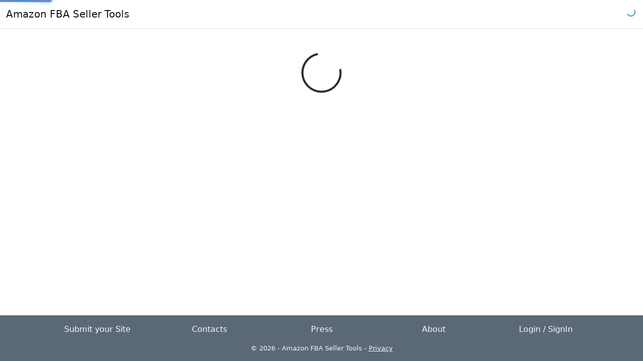

--- FILE ---
content_type: text/html; charset=utf-8
request_url: https://www.fbasellertools.com/Compare/index/JungleScout-vs-AMZDataStudio-vs-AMZBase
body_size: 1870
content:
<!DOCTYPE html>
<html lang="en">
<head>
    <meta charset="utf-8" />
    <meta name="viewport" content="width=device-width, initial-scale=1.0" />
    <title>JungleScout vs AMZDataStudio vs AMZBase - AmazonFBASellerTools</title>
    <meta name="description" content="">

    <!-- CSS only -->
    <link href="https://cdn.jsdelivr.net/npm/bootstrap@5.2.0-beta1/dist/css/bootstrap.min.css" rel="stylesheet" integrity="sha384-0evHe/X+R7YkIZDRvuzKMRqM+OrBnVFBL6DOitfPri4tjfHxaWutUpFmBp4vmVor" crossorigin="anonymous">
    <link rel="stylesheet" href="https://cdn.jsdelivr.net/npm/nprogress@0.2.0/nprogress.css">
    <link rel="stylesheet" href="https://cdn.jsdelivr.net/npm/select2@4.1.0-rc.0/dist/css/select2.min.css" />
    <link rel="stylesheet" href="https://cdn.jsdelivr.net/npm/dropzone@6.0.0-beta.1/dist/dropzone.css" />
    <link rel="stylesheet" type="text/css" href="https://cdn.datatables.net/v/dt/dt-1.12.1/datatables.min.css" />

    <link rel="stylesheet" href="/css/site.css?v=k-i_sw8tliRAbc7kE3f3b3wvSmYVVQH4wNKoVoAtK6M">

<link rel="shortcut icon" type="image/ico" href="/favicon.ico" />



  <meta name="theme-color" content="#317EFB"/>


</head>
<body class="d-flex flex-column min-vh-100">
    <header>
        <nav b-fzrx7ot6v3 class="navbar navbar-expand-sm navbar-toggleable-sm navbar-light bg-white border-bottom box-shadow mb-0">
            <div b-fzrx7ot6v3 class="container-fluid">
                <a class="navbar-brand" href="/">Amazon FBA Seller Tools</a>


                <div b-fzrx7ot6v3 class="navbar-collapse collapse d-sm-inline-flex justify-content-between">
                    <ul b-fzrx7ot6v3 class="navbar-nav flex-grow-1">


                    </ul>
                </div>

            </div>
        </nav>
    </header>
    <div b-fzrx7ot6v3 class="container-fluid m-0 p-0">
        



<div id="comparepagepage">

    
    <div id="comparespinner" class="d-flex justify-content-center mt-5 mb-5">
    <div class="spinner-border" role="status" style="width: 5rem; height: 5rem;">
    </div>
    </div>
    
    <div id="compare-container" class="mb-5">
        <div id="compareappend" class="container d-none" style="min-width: 45rem;">



        </div>
    </div>



            <!-- modal popup (displayed none by default) -->
        <div class="image-modal-popup">
            <div class="wrapper">
                <img src="" alt="">
                <div class="description">
                </div>
            </div>
        </div>



</div>













            

    </div>

    <footer b-fzrx7ot6v3 class="mt-auto border-top footer text-muted pb-3 mt-5">
        <div b-fzrx7ot6v3 class="container mt-3">

            <div b-fzrx7ot6v3 class="row mx-auto text-center mb-3">
                <div b-fzrx7ot6v3 class="col">
                    <a class="nav-link text-light" href="/Home/SubmitNewSite">Submit your Site</a>
                </div>
                <div b-fzrx7ot6v3 class="col">
                    <a class="nav-link text-light" href="/Home/Contacts">Contacts</a>

                </div>
                <div b-fzrx7ot6v3 class="col">
                    <a class="nav-link text-light" href="/Home/Press">Press</a>

                </div>
                <div b-fzrx7ot6v3 class="col">
                    <a class="nav-link text-light" href="/Home/About">About</a>

                </div>

                    <div b-fzrx7ot6v3 class="col">
                        <a class="nav-link text-light" href="/EditSellerTools">Login / SignIn</a>

                    </div>
            </div>


            <div b-fzrx7ot6v3 class="row mx-auto text-center">
                <div b-fzrx7ot6v3 class="col-12 text-light" style="font-size: small;">
                    &copy; 2026 - Amazon FBA Seller Tools - <a class="text-light" href="/Home/Privacy">Privacy</a>
                </div>

            </div>
        </div>
    </footer>

        


    

            <script type="ae10b0b4b3e3d2ba51b06439-text/javascript" src="https://cdn.jsdelivr.net/npm/jquery@3.6.0/dist/jquery.min.js"></script>
    <script type="ae10b0b4b3e3d2ba51b06439-text/javascript" src="https://cdn.jsdelivr.net/npm/bootstrap@5.2.0-beta1/dist/js/bootstrap.bundle.min.js" integrity="sha384-pprn3073KE6tl6bjs2QrFaJGz5/SUsLqktiwsUTF55Jfv3qYSDhgCecCxMW52nD2" crossorigin="anonymous"></script>
    <script type="ae10b0b4b3e3d2ba51b06439-text/javascript" src="https://cdn.jsdelivr.net/npm/nprogress@0.2.0/nprogress.js"></script>
    <script type="ae10b0b4b3e3d2ba51b06439-text/javascript" src="https://cdn.jsdelivr.net/npm/select2@4.1.0-rc.0/dist/js/select2.min.js"></script>
    <script type="ae10b0b4b3e3d2ba51b06439-text/javascript" src="https://cdn.datatables.net/v/dt/dt-1.12.1/fc-4.1.0/fh-3.2.4/sc-2.0.7/datatables.min.js"></script>

    <script type="ae10b0b4b3e3d2ba51b06439-text/javascript" src="https://cdn.jsdelivr.net/gh/joaom182/linqjs@master/dist/linq.min.js"></script>
        <script type="ae10b0b4b3e3d2ba51b06439-text/javascript" src="/js/fbasellertools.min.js"></script>

    

    




    
<script src="/cdn-cgi/scripts/7d0fa10a/cloudflare-static/rocket-loader.min.js" data-cf-settings="ae10b0b4b3e3d2ba51b06439-|49" defer></script><script defer src="https://static.cloudflareinsights.com/beacon.min.js/vcd15cbe7772f49c399c6a5babf22c1241717689176015" integrity="sha512-ZpsOmlRQV6y907TI0dKBHq9Md29nnaEIPlkf84rnaERnq6zvWvPUqr2ft8M1aS28oN72PdrCzSjY4U6VaAw1EQ==" data-cf-beacon='{"version":"2024.11.0","token":"e67913caad5245d38a370088ed704265","r":1,"server_timing":{"name":{"cfCacheStatus":true,"cfEdge":true,"cfExtPri":true,"cfL4":true,"cfOrigin":true,"cfSpeedBrain":true},"location_startswith":null}}' crossorigin="anonymous"></script>
</body>
</html>


--- FILE ---
content_type: application/javascript
request_url: https://www.fbasellertools.com/js/fbasellertools.min.js
body_size: 6962
content:
function getIcon(n){return n=="0"?"smsvgFree":n=="1"?"smsvgLimitedFreeUsage":n=="2"?"smsvgFreeTrial":n=="3"?"smsvgFreeTrialWithCC":n=="4"?"smsvgPaid":""}function renderavailableFeesHtml(n){var t="";for(i=0;i<n.length;i++)icon=getIcon(n[i]),icon!=""&&(t+='<i class="smsvgicon '+icon+' noHover mx-1"><\/i>');return t}function init_sellersToolsTable(n){for(var i="",r,t=0;t<n.columns.length;t++)i+="<th>"+n.columns[t].name+"<\/th>";for($("#sellerstoolstable thead tr").append(i),$("#sellerstoolstable tfoot tr").append(i),n.columns[0].render=function(n,i,r){var e=r.availableFees,o=r.featuresCount,s=e.split(", "),h=renderavailableFeesHtml(s),f,u;for(iconshtml='<div class="container toolnamecontainer" style="cursor: default;"><div class="row mx-auto"><div class="col-2"><i id="'+r.id+'" class="smsvgicon smsvgplus addtocompare" style="margin-left: -25px;"><\/i><\/div><div class="col-2" style="font-size: smaller;opacity: .5;">('+o+')<\/div><div class="col-8 text-end">'+h+"<\/div><\/div>",detaillshtml='<div class="row mx-auto"><div class="col"><h5 class="indextoolname">'+n+"<\/h5><\/div><\/div>",f=r.ranking,u='<div class="row mx-auto">',t=0;t<f;t++)u+='<div class="col-1" style="height: 5px; background-color:green;"><\/div>';return u+="<\/div>",closinghtml="<\/div>",iconshtml+detaillshtml+u+closinghtml},t=1;t<n.columns.length;t++)n.columns[t].render=function(n){var t="",i="1";return n==0?(t="#ffffff",i="0.25"):n>0&&n<3?(t="seagreen",i="0.75"):n>=3&&n<5?(t="seagreen",i="0.9"):n>=5&&(t="darkgreen"),'<div class="text-center"><span class="circlenum" style="color:'+t+";opacity:"+i+'">'+n+"<\/span><\/div>"};for(r=[],t=0;t<n.data.length;t++)r[t]=Object.assign({},...n.data[t]);sellersToolsTable=$("#sellerstoolstable").DataTable({data:r,columns:n.columns,columnDefs:[{orderData:1,targets:0},{orderData:[1],orderData:[2],targets:2},{orderData:[1],orderData:[3],targets:3},{orderData:[1],orderData:[4],targets:4},{orderData:[1],orderData:[5],targets:5},{orderData:[1],orderData:[6],targets:6},{orderData:[1],orderData:[7],targets:7},{orderData:[1],orderData:[8],targets:8},{orderData:[1],orderData:[9],targets:9},{orderData:[1],orderData:[10],targets:10},],responsive:!0,scrollX:!0,fixedColumns:{leftColumns:2},fixedColumns:!0,initComplete:function(){showOpacity("sellerstoolstable","tableskeleton",sellersToolsTable);registerTableBodyClick()}});sellersToolsTable.column(1).visible(!1)}function init_categories(n){$.each(n,function(n,t){$(".category-select").append($("<option>",{value:t.id,text:t.categoryName}));categoriesHelper.push(t.id)});var t=n[0];$.each(t.categoryFeatures,function(n,t){var i=new Option(t.featureName,t.id,!0,!0);$(".feature-select").append(i).trigger("change")});addedCategories.push(n[0].id);$(".category-select").attr("id",n[0].id);$(".feature-select").val(null).trigger("change");$("#search-container").on("change",".category-select",function(){var u=this,n,f,t,r,e;for(oldId=this.id,n=$(this).val(),$(this).attr("id",n),console.log(addedCategories),addedCategories.pop(),addedCategories.push(n),console.log(addedCategories),f=categories.where(function(n){return n.id==oldId})[0],t=f.categoryFeatures,i=0;i<t.length;i++)r=addedFeatures.indexOf(t[i].id),r!=-1&&addedFeatures.splice(r,1);$(this).parent().next().attr("id",n+"-feature");$(this).parent().siblings(":last").children().attr("id",n+"-removeicon");$(this).parent().next().children().data("select2").destroy();$(this).parent().next().children().html("").select2({placeholder:"Search Feature",width:"100%",closeOnSelect:!1});e=$.grep(categories,function(t){return t.id==n});$.each(e[0].categoryFeatures,function(n,t){var i=new Option(t.featureName,t.id,!0,!0);$(u).parent().next().children(".feature-select").append(i).trigger("change")});$(u).parent().next().children().val(null).trigger("change")})}function runapp(){if($("#homepage").length>0){$(document).ready(function(){$.ajax({url:"/Home/GetCategories/",type:"GET",beforeSend:function(){NProgress.start()},complete:function(){NProgress.done();NProgress.remove()},success:function(n){n.success?(init_sellersToolsTable(n.data),categories=n.categoriesList,init_categories(categories)):createAlert(n.responseTitle,n.responseSummary,n.responseText)}})});$(".feature-select").select2({placeholder:"Search Feature",width:"100%",closeOnSelect:!1});$("#search-container").on("select2:select",".feature-select",function(n){var r=categories.where(function(n){return addedCategories.all(function(t){return t!=n.id})}),t=$(this).select2("data").length,i,u;t>0&&r.length>0&&$("#searchicon").removeClass("noHover");t>0&&$("#searchbutton button").attr("disabled",!1);i=n.params.data;addedFeatures.push(i.id);u=$(this).next().innerHeight();$(this).parent().next().children().css("margin-top",-8)});$("#search-container").on("select2:unselecting",".feature-select",function(n){var r=$(this).select2("data").length,t,u;r==1&&($("#searchicon").addClass("noHover"),$("#searchbutton button").attr("disabled",!0));t=n.params.args.data;const i=addedFeatures.indexOf(t.id);i>-1&&addedFeatures.splice(i,1);u=$(this).next().innerHeight();$(this).parent().next().children().css("margin-top",-8)});$("#searchicon").on("click",function(){var n=this,i,t,r;$(n).parent().parent().prev().children().children(".category-select").attr("disabled",!0);i=categories.where(function(n){return addedCategories.all(function(t){return t!=n.id})});t=i[0].id;addedCategories.push(t);$(n).parent().parent().prev().children().last().children().removeClass("last");$(n).parent().parent().before('<div class="row mx-auto mt-5"><div class="col-auto"><select  class="category-select" aria-label="Default select example"><\/select><\/div><div class="col"><select class="feature-select" name="states[]" multiple="multiple"><\/select><\/div><div class="col-auto"><i id="" class="svgicon svgtrash removeicon last" style="text-align: end;margin-top: -50px;"><\/i><\/div><\/div>');$(n).parent().parent().prev().children().children(".feature-select").select2({placeholder:"Search Feature",width:"100%",closeOnSelect:!1});$(n).parent().parent().prev().children().children(".category-select").attr("id",t);$(n).parent().parent().prev().children().next().next().children(".removeicon").attr("id",t+"-removeicon");$.each(i,function(t,i){t==0?$(n).parent().parent().prev().children().children(".category-select").append($("<option>",{value:i.id,text:i.categoryName,selected:!0})):$(n).parent().parent().prev().children().children(".category-select").append($("<option>",{value:i.id,text:i.categoryName}))});r=$.grep(i,function(n){return n.id==t});$.each(r[0].categoryFeatures,function(t,i){var r=new Option(i.featureName,i.id,!0,!0);$(n).parent().parent().prev().children().children(".feature-select").append(r).trigger("change")});$(n).parent().parent().prev().children().children(".feature-select").val(null).trigger("change");$("#searchicon").addClass("noHover");$("#searchbutton button").attr("disabled",!0)});$("#search-container").on("click",".removeicon",function(){var o=this,r=$(o).attr("id").replace("-removeicon",""),f=addedCategories[addedCategories.length-1],t,u,n,e;if(console.log(r),console.log(f),r==f){for(n=addedCategories.indexOf(r),n!=-1&&addedCategories.splice(n,1),t=categories.where(function(n){return n.id==r})[0],u=t.categoryFeatures,i=0;i<u.length;i++)n=addedFeatures.indexOf(u[i].id),n!=-1&&addedFeatures.splice(n,1);$("#"+f).append($("<option>",{value:t.id,text:t.categoryName}))}else{for(n=addedCategories.indexOf(r),n!=-1&&addedCategories.splice(n,1),t=categories.where(function(n){return n.id==r})[0],u=t.categoryFeatures,i=0;i<u.length;i++)n=addedFeatures.indexOf(u[i].id),n!=-1&&addedFeatures.splice(n,1);$("#"+f).append($("<option>",{value:t.id,text:t.categoryName}))}e=categories.where(function(n){return addedCategories.all(function(t){return t!=n.id})});e.length>0&&$("#searchicon").removeClass("noHover");$(this).parent().parent().remove();$("#search-container").children().last().prev().children().children().attr("disabled",!1);console.log(addedCategories);console.log(addedFeatures)});$("#searchbutton").on("click",function(){var n,t;$("#searchTooladdedFeatures").val(addedFeatures);n=$("#andOrOrInput").prop("checked");$("#searchToolandOrOr").prop("checked",n);t=$("#searchform").serialize();addWaitingDotsToButton("sbutton","searchbutton");$.ajax({url:"/Home/Search/",type:"POST",data:t,success:function(n){if(n.success){displaySearchResults(n.data);createMiniAlert("Ok","","","success");document.getElementById("searchform").reset();var t=$("a[name='tableresults']");$("html,body").animate({scrollTop:t.offset().top},"slow")}else createAlert(n.responseTitle,n.responseSummary,n.responseText);removeWaitingDotsToButton("sbutton","searchbutton")}})})}}function displaySearchResults(n){var t=[];for(i=0;i<n.length;i++)t[i]=Object.assign({},...n[i]);sellersToolsTable.clear().rows.add(t).draw()}function registerTableBodyClick(){function n(n,t){var i="",r;t==1&&(i=$(n).find("h5")[0].innerHTML);t==0&&($result=$(n).closest(".toolnamecontainer").find(".indextoolname"),i=$result[0].innerHTML);r=addedCompare.indexOf(i);r==-1&&(vs='<div class="col-1 vscompare" style="align-self: flex-end;">vs<\/div>',addedCompare.length==0&&(vs=""),addedCompare.length<4&&(addedCompare.push(i),html=vs+'<div class="col-auto mt-5 compareelement" style="display: flex;"><h4 class="addedtocompare">'+i+'<\/h4><i class="svgicon svgminus removecompare" style="margin-top: -10px;"><\/i><\/div>',$("#compareToolsList").append(html),$("#top-tab button").tab("show")),addedCompare.length>1?$("#cbutton").attr("disabled",!1):$("#cbutton").attr("disabled",!0));console.log("compare")}$("#sellerstoolstable tbody").on("click","tr",function(t){var u=$(t.target),i,r;toolnamecontainer="toolnamecontainer";sorting_1="sorting_1";$(t.target)[0].parentElement.parentElement.parentElement.className.includes(toolnamecontainer)||$(t.target)[0].parentElement.parentElement.className.includes(toolnamecontainer)||$(t.target)[0].parentElement.className.includes(toolnamecontainer)||$(t.target)[0].className.includes(toolnamecontainer)||$(t.target)[0].parentElement.parentElement.parentElement.className.includes(sorting_1)||$(t.target)[0].parentElement.parentElement.className.includes(sorting_1)||$(t.target)[0].parentElement.className.includes(sorting_1)||$(t.target)[0].className.includes(sorting_1)?n(this,1):(console.log("out"),i=sellersToolsTable.row(this).data(),$("#openToolId").attr("value",i.sellerId),$("#openToolName").attr("value",i.name),r=$("#openToolForm").serialize(),window.location.href="/ToolPage/Index/"+i.name)});$("#sellerstoolstable tbody").on("click",".addtocompare",function(){n(this,0)});$("#compare-section").on("click",".removecompare",function(){$result=$(this).prev()[0].innerText;var n=addedCompare.indexOf($result);n!=-1&&(n==0?$(this).closest(".compareelement").next(".vscompare").remove():$(this).closest(".compareelement").prev(".vscompare").remove(),addedCompare.splice(n,1),$(this).parent().remove());addedCompare.length>1?$("#cbutton").attr("disabled",!1):$("#cbutton").attr("disabled",!0);console.log(addedCompare)});$("#compare-section").on("click","#cbutton",function(){for(buildUrl="",i=0;i<addedCompare.length;i++)buildUrl+=addedCompare[i],i!=addedCompare.length-1&&(buildUrl+="-vs-");window.location.href="/Compare/Index/"+buildUrl})}function showOpacity(n,t){$.when($("#"+t).addClass("fade")).then($.when($("#"+t).remove()).then($("#"+n).addClass("show active")));$("#"+n).removeClass("d-none")}function tableInitComplete(n,t,i){if(!isEmpty(i))i.on("draw",function(){showOpacity(n,t,i)});setTimeout(function(){showOpacity(n,t,i)},2e3)}function isEmpty(n){return Object.keys(n).length===0}function createMiniAlert(n,t,i,r){var s=!0,e=!0,o,u,l,a,v,y;r=="info"?(s=!1,e=!1):r=="success"&&(s=!0,e=!0);var c="pageMessages",f=!1,h=["alert"];h.push("alert-"+r.toLowerCase());e&&h.push("alert-dismissible");o=$("<i />",{"class":{info:"zmdi zmdi-replay zmdi-hc-spin-reverse",success:"zmdi zmdi-badge-check",warning:"zmdi zmdi-alert-triangle",danger:"zmdi zmdi-alert-circle"}[r]});u=$("<div />",{"class":h.join(" ")});n&&(l=$("<h6 />",{html:n}).appendTo(u),f||(l.prepend(o),f=!0));t&&(a=$("<strong />",{html:t}).appendTo(u),f||(a.prepend(o),f=!0));i&&(v=$("<p />",{html:i}).appendTo(u),f||(v.prepend(o),f=!0));e&&(y=$("<button />",{"class":"btn-close",type:"button","data-bs-dismiss":"alert","aria-label":"Close",html:""}).appendTo(u));$("#"+c).html("");$("#"+c).append(u);s&&setTimeout(function(){setTimeout(function(){u.remove()},1500)},1500)}function createAlert(n,t,i){var o=!0,s="danger",u=!1,e=["alert","animated","flipInX"],f,r,h,c,l,a;e.push("alert-"+s.toLowerCase());o&&e.push("alert-dismissible");f=$("<i />",{"class":{info:"zmdi zmdi-badge-check",success:"zmdi zmdi-badge-check",warning:"zmdi zmdi-alert-triangle",danger:"zmdi zmdi-alert-circle"}[s]});r=$("<div />",{"class":e.join(" ")});n&&(h=$("<h4 />",{html:n}).appendTo(r),u||(h.prepend(f),u=!0));t&&(c=$("<strong />",{html:t}).appendTo(r),u||(c.prepend(f),u=!0));i&&(l=$("<p />",{html:i}).appendTo(r),u||(l.prepend(f),u=!0));o&&(a=$("<button />",{"class":"btn-close",type:"button","data-bs-dismiss":"alert","aria-label":"Close",html:""}).appendTo(r));$("#pageMessages").prepend(r);!0&&setTimeout(function(){r.addClass("flipOutX");setTimeout(function(){r.remove()},1e3)},1e4)}function addWaitingDotsToButton(n,t){$("#"+n).prop("disabled",!0);$("#"+n).addClass("invisible");$("#"+t).append('<div class="dot-pulse"><\/div>')}function removeWaitingDotsToButton(n,t){$("#"+n).prop("disabled",!1);$("#"+n).removeClass("invisible");$("#"+t+" div").remove()}function setAjax(){$(document).ready(function(){$.ajaxSetup({beforeSend:function(){NProgress.start()},complete:function(){NProgress.done();NProgress.remove()},error:function(n,t,i){createAlert("Refresh "+t,"Please refresh the page.",i)}})})}var sellersToolsTable,loaded=!1,categories,categoriesHelper=[],addedCategories=[],addedFeatures=[],addedCompare=[],favicon,faviconsize;runapp();$("#sellerstoolstable").on("mouseover",".toolnamecontainer",function(){var t=$(this).children().children(),n=$(t)[0].children[0];$(n).removeClass("smsvgicon");$(n).removeClass("smsvgplus");$(n).addClass("svgicon");$(n).addClass("svgplus")});$("#sellerstoolstable").on("mouseleave",".toolnamecontainer",function(){var t=$(this).children().children(),n=$(t)[0].children[0];$(n).removeClass("svgicon");$(n).removeClass("svgplus");$(n).addClass("smsvgicon");$(n).addClass("smsvgplus")});if($(function(){var r=$(".table-skeleton"),u=r.find("thead"),f=r.find("tbody"),n,t,i;for(u.append("<tr><\/tr>"),n=0;n<5;n++)u.find("tr").append("<th><\/th>");for(t=0;t<10;t++)f.append("<tr><\/tr>");for(i=0;i<5;i++)f.find("tr").append("<td><div><\/div><\/td>")}),$("#toolpagepage").length>0){$(document).ready(function(){function e(n){var t="";for($("#toolspinner").addClass("d-none"),t+='<div class="row mx-auto mb-3" style="align-items: center;"><div class="col"><h2>Amazon FBA Tools Software List<\/h2><\/div><\/div>',t+='<div class="row mx-auto mb-3">',i=0;i<n.length;i++)t+='<div class="col-3 text-end"><img src="'+n[i].logo+'" alt="'+n[i].name+' Logo" width="32" height="32"><\/div><div class="col-3"><a href="/toolpage/index/'+n[i].name+'">'+n[i].name+"<\/a><\/div>";t+="<\/div>";$("#toolId").html(t);$("#toolId").removeClass("d-none")}function o(f,e){var o="";for($("#sellerLogo").html('<img src="'+f.logo+'" alt="'+f.name+' Logo" width="100" height="100">'),$("#sellerName").html(f.name),$("#toolLastUpdated").html("Last updated: "+f.lastUpdated+" Days ago..."),$("#websiteaddress").html('<a href="https://'+f.website+'" target="_blank">'+f.website+"<\/a>"),n(f.priceTire),i=0;i<f.sellerCategories.length;i++)for(o+='<div class="col-10 h3 mb-2  mt-5 text-capitalize fw-bold" style="background-color: whitesmoke; border-top-style: solid;">'+(i+1)+". "+f.sellerCategories[i].categoryName+'<\/div><div class="col-2 h3 mb-2  mt-5 text-end fw-bold" style="background-color: whitesmoke; border-top-style: solid;">('+f.sellerCategories[i].sellerFeatures.length+")<\/div>",x=0;x<f.sellerCategories[i].sellerFeatures.length;x++){var c=t(f.sellerCategories[i].sellerFeatures[x].feesValue),l=r(f.sellerCategories[i].sellerFeatures[x].feesValue),h="";h=f.sellerCategories[i].sellerFeatures[x].featuresImage=="emptyimage"?'<i class="emptyimage"><\/i>':'<img src="'+f.sellerCategories[i].sellerFeatures[x].featuresImage+'" alt="'+f.sellerCategories[i].sellerFeatures[x].featureName+'" class="card-img-top" width="190" height="190">';o+='<div class="col-12 col-xl-6 mt-3" style="cursor: default;"> <div id="e_'+f.sellerCategories[i].sellerFeatures[x].featureId+'" class="card added-featuresbox" style="min-width: 12rem;"> <div class="d-flex"><div class="flex-shrink-0 added-featureimage" style="cursor: pointer;">'+h+'<\/div><div class="flex-grow-1 ms-3"><div class="d-flex align-items-start flex-column bd-highlight " style="min-height: 190px;"><div class="card-body"><h5 class="card-title felx-card-headder">'+f.sellerCategories[i].sellerFeatures[x].featureName+'<\/h5><p class="card-text">'+f.sellerCategories[i].sellerFeatures[x].featuresDescription+'<\/p><\/div><div class="mt-auto me-1 ms-auto added-featurefees text-end" style="background-color: '+c+";color: "+l+';width: 125px;" value="'+f.sellerCategories[i].sellerFeatures[x].feesValue+'">'+f.sellerCategories[i].sellerFeatures[x].fees+"<\/div><\/div><\/div><\/div><\/div><\/div>"}$("#sellercategories").html(o);u();$("#toolspinner").addClass("d-none");$("#toolId").removeClass("d-none");s(e)}function s(n){for(var i='<div class="row mx-auto mt-2">',t=0;t<n.length;t++)i+='<div class="col-6 p-2"><div id="'+n[t].name+'" class="row mx-auto competitorsbox"><div class="col-6 text-center" style="align-self: center;"><img src="'+n[t].site+'" alt="'+n[t].name+' Logo" width="100" height="100"><\/div><div class="col-6 text-center h5" style="align-self: center;">'+n[t].name+"<\/div><\/div><\/div>";i+="<\/div>";$("#competitors").html(i)}var f=window.location;$.ajax({url:"/ToolPage/GetSellerData/?id="+f,type:"GET",beforeSend:function(){NProgress.start()},complete:function(){NProgress.done();NProgress.remove()},success:function(n){n.success?typeof n.competitors!="undefined"?o(n.data,n.competitors):e(n.data):createAlert(n.responseTitle,n.responseSummary,n.responseText)}});$("#competitors").on("click",".competitorsbox",function(){window.location.href="/ToolPage/Index/"+this.id})});function n(n){var i;$("#feetiretext1").text("$"+n[0]);var r="",u="",t=12;for(n.length==1?(t=12,$("#feetiretext1").addClass("col-12"),$("#feetiretextdesc1").addClass("col-12")):n.length==2?(t=6,$("#feetiretext1").addClass("col-6"),$("#feetiretextdesc1").addClass("col-6")):n.length==3?(t=4,$("#feetiretext1").addClass("col-4"),$("#feetiretextdesc1").addClass("col-4")):n.length==4?(t=3,$("#feetiretext1").addClass("col-3"),$("#feetiretextdesc1").addClass("col-3")):n.length==5&&(t=2,$("#feetiretext1").addClass("col-2"),$("#feetiretextdesc1").addClass("col-2")),i=1;i<n.length;i++)n[i]!=0&&(r+='<div class="col-'+t+'">$'+n[i]+"<\/div>",u+='<div class="col-'+t+'">Tier '+(i+1)+"<\/div>");$("#feetiretext1").after(r);$("#feetiretextdesc1").after(u)}function t(n){var t="",i="";return n==0&&(t="#1B5E20",i="white"),n==1&&(t="#66BB6A",i="black"),n==2&&(t="#FDD835",i="black"),n==3&&(t="#F44336",i="white"),n==4&&(t="#D32F2F",i="white"),t}function r(n){var i="",t="";return n==0&&(i="#1B5E20",t="white"),n==1&&(i="#66BB6A",t="black"),n==2&&(i="#FDD835",t="black"),n==3&&(i="#F44336",t="white"),n==4&&(i="#D32F2F",t="white"),t}function u(){const i=document.querySelectorAll(".added-featureimage img"),r=n=>document.querySelector(`.image-modal-popup ${n}`),n=document.querySelector("body");document.addEventListener("click",()=>{n.style.overflow="auto",t.style.display="none"});const t=document.querySelector(".image-modal-popup");i.forEach(i=>{i.addEventListener("click",u=>{n.style.overflow="hidden",u.stopPropagation(),t.style.display="block",r("img").src=i.src.replace("thumb-","")})})}}if($("#comparepagepage").length>0){favicon="https://t3.gstatic.com/faviconV2?client=SOCIAL&type=FAVICON&fallback_opts=TYPE,SIZE,URL&url=http://";faviconsize="&size=32";$(document).ready(function(){var t=window.location;$.ajax({url:"/Compare/RunCompare/?id="+t,type:"GET",beforeSend:function(){NProgress.start()},complete:function(){NProgress.done();NProgress.remove()},success:function(t){t.success?($("#comparespinner").addClass("d-none"),$("#compareappend").removeClass("d-none"),n(t.data)):window.location.href="/"}})});function n(n){for(var e="",t=0;t<n.length;t++)n[t][0]=="0"?e+=i(n[t],n[t].length):n[t][0]=="1"?e+=r(n[t],n[t].length):n[t][0]=="2"&&(e+=u(n[t],n[t].length));$("#compareappend").html(e);f()}function t(n){return n==4?[6,3]:n==5?[6,2]:n==6?[4,2]:void 0}function i(n,i){var f="",u,r;for(col=t(i),f='<div class="row mx-auto mt-5 toolheadder"><div class="col-'+col[0]+' emptycol"><\/div>',u=2;u<i;u++)r=n[u].split(","),f+='<div class="col-'+col[1]+' toolname"><div class="row mx-auto"><div class="col-12"><a href="/ToolPage/Index/'+r[0]+'"><img src="'+favicon+r[1]+faviconsize+'" width="32" height="32" alt="'+r[0]+'"><\/a><\/div><div class="col-12"><a href="/ToolPage/Index/'+r[0]+'">'+r[0]+"<\/a><\/div><\/div><\/div>";return f+"<\/div>"}function r(n,t){for(var r="",r='<div class="row mx-auto mt-0 toolcategory"><div class="col-'+col[0]+' categoryname">'+n[1]+"<\/div>",i=2;i<t;i++)r+='<div class="col-'+col[1]+' category">'+n[i]+"<\/div>";return r+"<\/div>"}function u(n,t){for(var i="",i='<div class="row mx-auto mt-0 toolfeature odd"><div class="col-'+col[0]+' featurename">'+n[1]+"<\/div>",r=2;r<t;r++)i+='<div class="col-'+col[1]+' featureimg" style="text-align-last: center;">',i+=n[r]=="0"?'<span class="ballot" style="opacity:0.25">✘<\/span>':'<img src="'+n[r]+'" alt="" class="card-img-top" style="border: outset;cursor:pointer; width:36px;" width="36" height="36">',i+="<\/div>";return i+"<\/div>"}function f(){const i=document.querySelectorAll(".featureimg img"),r=n=>document.querySelector(`.image-modal-popup ${n}`),n=document.querySelector("body");document.addEventListener("click",()=>{n.style.overflow="auto",t.style.display="none"});const t=document.querySelector(".image-modal-popup");i.forEach(i=>{i.addEventListener("click",u=>{n.style.overflow="hidden",u.stopPropagation(),t.style.display="block",r("img").src=i.src.replace("thumb-","")})})}}if($("#SubmitNewSitepage").length>0){$(document).ready(function(){var u=$("#website"),i=$("#emailhost"),r;u.on("paste keydown",function(){var n=$(this);setTimeout(function(){r=n.val();i.text(t(r))},100)});$("#websiteaddressadd").on("click",function(){var t=$("#email").val();n(i.text().replace("@",""),t)})});function n(n,t){$("#websiteaddressadd").attr("disabled",!0);$.ajax({url:"/Home/AddNewSite/?sitename="+n+"&email="+t,type:"GET",success:function(n){n.success?($("#resulttext").text("OK"),$("#resulttext").css("color","green"),$("#website").val(""),$("#email").val(""),$("#submitform").html("")):($("#resulttext").text(n.text),$("#resulttext").css("color","red"));$("#websiteaddressadd").attr("disabled",!1)}})}function t(n){if(n.includes("http://")||n.includes("https://")||(n="https://"+n),n.length>10){var i=new URL(n),t=i.hostname;return console.log("host name: ",t),lastTwo=t.split("."),lastTwo=lastTwo.length>2?lastTwo.slice(Math.max(lastTwo.length-2,1)):lastTwo,onlyMainDomain=lastTwo.join("."),onlyMainDomain="@"+onlyMainDomain}}}if($("#blogpage").length>0){$(document).ready(function(){n()});function n(){$.ajax({url:"/Blog/GetBlog/",type:"GET",success:function(n){if(n.success){var i=t(n.data);$("#blogResult").html(i)}}})}function t(n){var i="",t;for(i+='<div class="row row-cols-1 row-cols-md-3 g-4">',t=0;t<n.length;t++)i+='<a href="/Blog/BlogPost/'+n[t].id+'" class="custom-card"><div id="'+n[t].id+'" class="col blogpost" style="cursor:pointer;opacity:0.75;"><div class="card h-100"><img src="'+n[t].imageUrl+'" class="card-img-top" alt="'+n[t].imageTitle+'" style="height:200px"><div class="card-body"><h5 class="card-title">'+n[t].title+'<\/h5><\/div><div class="card-footer"><small class="text-muted">'+n[t].publishDate+"<\/small><\/div><\/div><\/div><\/a>";return i+"<\/div>"}}if($("#blogpost").length>0){$(document).ready(function(){n()});function n(){var n=window.location;$.ajax({url:"/Blog/GetPost/?id="+n,type:"GET",success:function(n){n.success?($("#postImage").html('<img  src="'+n.data.imageUrl+'" alt="'+n.data.imageTitle+'" style="width:100%" />'),$("#postTitle").html(n.data.title),$("#postUpdatedOn").html(n.data.publishDate),$("#postDescription").html(n.data.description),$("#postBody").html(n.data.postBody)):window.location.href="/blog"}})}}